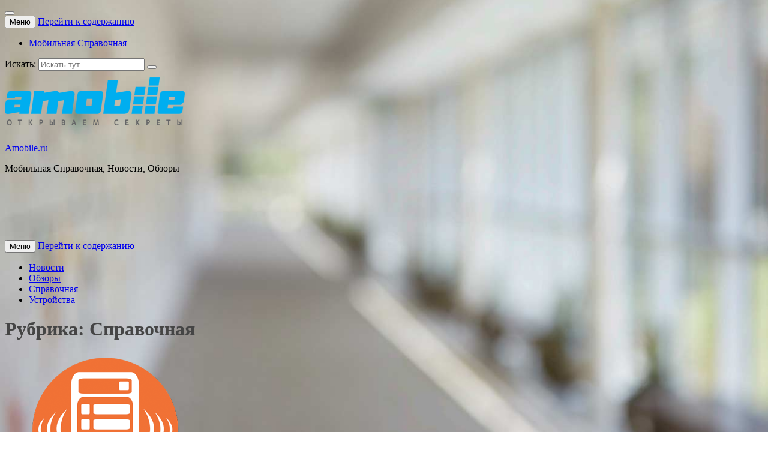

--- FILE ---
content_type: text/html; charset="UTF-8"
request_url: http://amobile.ru/info/page/2
body_size: 8952
content:
<!DOCTYPE html>
<html lang="ru-RU" prefix="og: http://ogp.me/ns#">
<head>
<meta charset="UTF-8">
<meta name="viewport" content="width=device-width, initial-scale=1">
<link rel="profile" href="http://gmpg.org/xfn/11">
<link rel="pingback" href="http://amobile.ru/xmlrpc.php">

<title>Архивы Справочная | Страница 2 из 3 | Amobile.ru</title>

<!-- This site is optimized with the Yoast SEO plugin v7.9.1 - https://yoast.com/wordpress/plugins/seo/ -->
<link rel="canonical" href="http://amobile.ru/info/page/2" />
<link rel="prev" href="http://amobile.ru/info" />
<link rel="next" href="http://amobile.ru/info/page/3" />
<meta property="og:locale" content="ru_RU" />
<meta property="og:type" content="object" />
<meta property="og:title" content="Архивы Справочная | Страница 2 из 3 | Amobile.ru" />
<meta property="og:url" content="http://amobile.ru/info/page/2" />
<meta property="og:site_name" content="Amobile.ru" />
<meta name="twitter:card" content="summary" />
<meta name="twitter:title" content="Архивы Справочная | Страница 2 из 3 | Amobile.ru" />
<script type='application/ld+json'>{"@context":"https:\/\/schema.org","@type":"Person","url":"http:\/\/amobile.ru\/","sameAs":[],"@id":"#person","name":"Dmitry"}</script>
<!-- / Yoast SEO plugin. -->

<link rel='dns-prefetch' href='//fonts.googleapis.com' />
<link rel='dns-prefetch' href='//s.w.org' />
<link rel="alternate" type="application/rss+xml" title="Amobile.ru &raquo; Лента" href="http://amobile.ru/feed" />
<link rel="alternate" type="application/rss+xml" title="Amobile.ru &raquo; Лента комментариев" href="http://amobile.ru/comments/feed" />
<link rel="alternate" type="application/rss+xml" title="Amobile.ru &raquo; Лента рубрики Справочная" href="http://amobile.ru/info/feed" />
		<script type="text/javascript">
			window._wpemojiSettings = {"baseUrl":"https:\/\/s.w.org\/images\/core\/emoji\/2.3\/72x72\/","ext":".png","svgUrl":"https:\/\/s.w.org\/images\/core\/emoji\/2.3\/svg\/","svgExt":".svg","source":{"concatemoji":"http:\/\/amobile.ru\/wp-includes\/js\/wp-emoji-release.min.js?ver=4.8.25"}};
			!function(t,a,e){var r,i,n,o=a.createElement("canvas"),l=o.getContext&&o.getContext("2d");function c(t){var e=a.createElement("script");e.src=t,e.defer=e.type="text/javascript",a.getElementsByTagName("head")[0].appendChild(e)}for(n=Array("flag","emoji4"),e.supports={everything:!0,everythingExceptFlag:!0},i=0;i<n.length;i++)e.supports[n[i]]=function(t){var e,a=String.fromCharCode;if(!l||!l.fillText)return!1;switch(l.clearRect(0,0,o.width,o.height),l.textBaseline="top",l.font="600 32px Arial",t){case"flag":return(l.fillText(a(55356,56826,55356,56819),0,0),e=o.toDataURL(),l.clearRect(0,0,o.width,o.height),l.fillText(a(55356,56826,8203,55356,56819),0,0),e===o.toDataURL())?!1:(l.clearRect(0,0,o.width,o.height),l.fillText(a(55356,57332,56128,56423,56128,56418,56128,56421,56128,56430,56128,56423,56128,56447),0,0),e=o.toDataURL(),l.clearRect(0,0,o.width,o.height),l.fillText(a(55356,57332,8203,56128,56423,8203,56128,56418,8203,56128,56421,8203,56128,56430,8203,56128,56423,8203,56128,56447),0,0),e!==o.toDataURL());case"emoji4":return l.fillText(a(55358,56794,8205,9794,65039),0,0),e=o.toDataURL(),l.clearRect(0,0,o.width,o.height),l.fillText(a(55358,56794,8203,9794,65039),0,0),e!==o.toDataURL()}return!1}(n[i]),e.supports.everything=e.supports.everything&&e.supports[n[i]],"flag"!==n[i]&&(e.supports.everythingExceptFlag=e.supports.everythingExceptFlag&&e.supports[n[i]]);e.supports.everythingExceptFlag=e.supports.everythingExceptFlag&&!e.supports.flag,e.DOMReady=!1,e.readyCallback=function(){e.DOMReady=!0},e.supports.everything||(r=function(){e.readyCallback()},a.addEventListener?(a.addEventListener("DOMContentLoaded",r,!1),t.addEventListener("load",r,!1)):(t.attachEvent("onload",r),a.attachEvent("onreadystatechange",function(){"complete"===a.readyState&&e.readyCallback()})),(r=e.source||{}).concatemoji?c(r.concatemoji):r.wpemoji&&r.twemoji&&(c(r.twemoji),c(r.wpemoji)))}(window,document,window._wpemojiSettings);
		</script>
		<style type="text/css">
img.wp-smiley,
img.emoji {
	display: inline !important;
	border: none !important;
	box-shadow: none !important;
	height: 1em !important;
	width: 1em !important;
	margin: 0 .07em !important;
	vertical-align: -0.1em !important;
	background: none !important;
	padding: 0 !important;
}
</style>
<link rel='stylesheet' id='islemag-bootstrap-css'  href='http://amobile.ru/wp-content/themes/islemag/css/bootstrap.min.css?ver=3.3.5' type='text/css' media='all' />
<link rel='stylesheet' id='islemag-style-css'  href='http://amobile.ru/wp-content/themes/islemag/style.css?ver=4.8.25' type='text/css' media='all' />
<link rel='stylesheet' id='islemag-fontawesome-css'  href='http://amobile.ru/wp-content/themes/islemag/css/font-awesome.min.css?ver=4.4.0' type='text/css' media='all' />
<link rel='stylesheet' id='islemag-fonts-css'  href='//fonts.googleapis.com/css?family=Lato%3A400%2C700%7CRaleway%3A400%2C500%2C600%2C700%7COpen+Sans%3A400%2C700%2C600&#038;subset=latin%2Clatin-ext' type='text/css' media='all' />
<script type='text/javascript' src='http://amobile.ru/wp-includes/js/jquery/jquery.js?ver=1.12.4'></script>
<script type='text/javascript' src='http://amobile.ru/wp-includes/js/jquery/jquery-migrate.min.js?ver=1.4.1'></script>
<link rel='https://api.w.org/' href='http://amobile.ru/wp-json/' />
<link rel="EditURI" type="application/rsd+xml" title="RSD" href="http://amobile.ru/xmlrpc.php?rsd" />
<link rel="wlwmanifest" type="application/wlwmanifest+xml" href="http://amobile.ru/wp-includes/wlwmanifest.xml" /> 
<meta name="generator" content="WordPress 4.8.25" />
<style type="text/css" id="custom-background-css">
body.custom-background { background-image: url("http://amobile.ru/wp-content/uploads/2017/04/original.jpg"); background-position: center center; background-size: cover; background-repeat: no-repeat; background-attachment: fixed; }
</style>
<style type="text/css">.title-border span { color: #454545 }.post .entry-title, .post h1, .post h2, .post h3, .post h4, .post h5, .post h6, .post h1 a, .post h2 a, .post h3 a, .post h4 a, .post h5 a, .post h6 a { color: #454545 }.page-header h1 { color: #454545 }.sidebar .widget li a, .islemag-content-right, .islemag-content-right a, .post .entry-content, .post .entry-content p,
		 .post .entry-cats, .post .entry-cats a, .post .entry-comments.post .entry-separator, .post .entry-footer a,
		 .post .entry-footer span, .post .entry-footer .entry-cats, .post .entry-footer .entry-cats a, .author-content { color: ##454545}.islemag-top-container .entry-block .entry-overlay-meta .entry-title a { color: #ffffff }.islemag-top-container .entry-overlay-meta .entry-overlay-date { color: #ffffff }.islemag-top-container .entry-overlay-meta .entry-separator { color: #ffffff }.islemag-top-container .entry-overlay-meta > a { color: #ffffff }.home.blog .islemag-content-left .entry-title a, .blog-related-carousel .entry-title a { color: #454545 }.islemag-content-left .entry-meta, .islemag-content-left .blog-related-carousel .entry-content p,
		.islemag-content-left .blog-related-carousel .entry-cats .entry-label, .islemag-content-left .blog-related-carousel .entry-cats a,
		.islemag-content-left .blog-related-carousel > a, .islemag-content-left .blog-related-carousel .entry-footer > a { color: #454545 }.islemag-content-left .entry-meta .entry-separator { color: #454545 }.islemag-content-left .entry-meta a { color: #454545 }.islemag-content-left .islemag-template3 .col-sm-6 .entry-overlay p { color: #454545 }</style></head>

<body class="archive paged category category-info category-4 custom-background wp-custom-logo paged-2 category-paged-2">
		<div id="wrapper" 
	class="boxed">

		<header id="header" class="site-header" role="banner">
						<div 
			class="navbar-top container-fluid">
								<div class="navbar-left social-icons">
					<a href="https://www.youtube.com/user/HTCONEZoe" class="social-icon"><i class="fa fa-youtube-play"></i></a><a href="https://twitter.com/ikadmy" class="social-icon"><i class="fa fa-twitter"></i></a><a href="https://www.instagram.com/idikey/" class="social-icon"><i class="fa fa-instagram"></i></a>				</div>

				<button type="button" class="navbar-btn"><i class="fa fa-search"></i></button>

				<div class="navbar-right">
					<div id="navbar" class="navbar">
						<nav id="top-navigation" class="navigation top-navigation" role="navigation">
							<button class="menu-toggle">Меню</button>
							<a class="screen-reader-text skip-link" href="#content" title="Перейти к содержанию">Перейти к содержанию</a>
							<div class="menu-verx-container"><ul id="primary-menu" class="nav-menu"><li id="menu-item-95" class="menu-item menu-item-type-post_type menu-item-object-page menu-item-home menu-item-95"><a href="http://amobile.ru/">Мобильная Справочная</a></li>
</ul></div>						</nav><!-- #site-navigation -->
					</div><!-- #navbar -->
				</div>
				<div class="navbar-white top" id="header-search-form">
					
<form class="navbar-form" role="search" action="http://amobile.ru/">
	<span class="screen-reader-text">Искать:</span>
	<input type="search" id="s" name="s" class="form-control" placeholder="Искать тут..." title="Искать:">
	<button type="submit" title="Search"><i class="fa fa-search"></i></button>
</form>
				</div><!-- End #header-search-form -->
							</div>

			<div class="header-content clearfix">
								<div class="col-md-3 col-sm-3 col-xs-12 navbar-brand">
					<a href="http://amobile.ru/" class="custom-logo-link" rel="home" itemprop="url"><img width="300" height="100" src="http://amobile.ru/wp-content/uploads/2015/12/cropped-amobilelogo.png" class="custom-logo" alt="Amobile.ru" itemprop="logo" srcset="http://amobile.ru/wp-content/uploads/2015/12/cropped-amobilelogo.png 300w, http://amobile.ru/wp-content/uploads/2015/12/cropped-amobilelogo-110x37.png 110w" sizes="(max-width: 300px) 100vw, 300px" /></a><div class="header-logo-wrap text-header islemag_only_customizer"><p itemprop="headline" id="site-title" class="site-title"><a href="http://amobile.ru/" title="Amobile.ru" rel="home">Amobile.ru</a></p><p itemprop="description" id="site-description" class="site-description">Мобильная Справочная, Новости, Обзоры</p></div>				</div>

				<div class="col-md-9 col-sm-9 col-xs-12 islemag-banner">
					<div id="text-5" class="widget widget_text">			<div class="textwidget"><script async src="//pagead2.googlesyndication.com/pagead/js/adsbygoogle.js"></script>
<!-- Новый Верхний Баннер 2017 -->
<ins class="adsbygoogle"
     style="display:inline-block;width:728px;height:90px"
     data-ad-client="ca-pub-8583823189580822"
     data-ad-slot="7422244714"></ins>
<script>
(adsbygoogle = window.adsbygoogle || []).push({});
</script></div>
		</div>				</div>
							</div>

									<div id="navbar" class="navbar 
			islemag-sticky">
				<nav id="site-navigation" class="navigation main-navigation" role="navigation">
					<button class="menu-toggle">Меню</button>
					<a class="screen-reader-text skip-link" href="#content" title="Перейти к содержанию">Перейти к содержанию</a>
					<div class="menu-topmenu-container"><ul id="primary-menu" class="nav-menu"><li id="menu-item-30" class="menu-item menu-item-type-taxonomy menu-item-object-category menu-item-30"><a href="http://amobile.ru/news">Новости</a></li>
<li id="menu-item-31" class="menu-item menu-item-type-taxonomy menu-item-object-category menu-item-31"><a href="http://amobile.ru/reviews">Обзоры</a></li>
<li id="menu-item-32" class="menu-item menu-item-type-taxonomy menu-item-object-category current-menu-item menu-item-32"><a href="http://amobile.ru/info">Справочная</a></li>
<li id="menu-item-33" class="menu-item menu-item-type-taxonomy menu-item-object-category menu-item-33"><a href="http://amobile.ru/devices">Устройства</a></li>
</ul></div>				</nav><!-- #site-navigation -->
			</div><!-- #navbar -->
			

		</header><!-- End #header -->
				<div 
		id="content"	class="site-content">
<div class="container">
	<div class="row">
				<div 
		class="islemag-content-left col-md-9">
									<header class="page-header">
							<h1 class="page-title">Рубрика: Справочная</h1>						</header><!-- .page-header -->

						
<article id="post-110" class="entry post-110 post type-post status-publish format-standard has-post-thumbnail hentry category-info tag-ussd">

	<div class="entry-media">
		<figure>
			<a href="http://amobile.ru/info/2017-04-19/chto-takoe-ussd-110.htm">
				<img width="256" height="256" src="http://amobile.ru/wp-content/uploads/2017/04/ussd.png" class="attachment-islemag_blog_post_no_crop size-islemag_blog_post_no_crop wp-post-image" alt="ussd" srcset="http://amobile.ru/wp-content/uploads/2017/04/ussd.png 256w, http://amobile.ru/wp-content/uploads/2017/04/ussd-150x150.png 150w, http://amobile.ru/wp-content/uploads/2017/04/ussd-250x250.png 250w, http://amobile.ru/wp-content/uploads/2017/04/ussd-125x125.png 125w, http://amobile.ru/wp-content/uploads/2017/04/ussd-110x110.png 110w" sizes="(max-width: 256px) 100vw, 256px" />			</a>
		</figure>
	</div><!-- End .entry-media -->
			<span class="entry-date">19			<span>Апр</span></span>
			<h2 class="entry-title"><a href="http://amobile.ru/info/2017-04-19/chto-takoe-ussd-110.htm" rel="bookmark">Что такое USSD</a></h2>
	<div class="entry-content">
		<p>Что такое USSD USSD (Unstructured Supplementary Service Data) &#8212; это сервис в GSM-сетях, позволяющий организовать высокоскоростное интерактивное взаимодействие между абонентом и сервисными приложениями оператора в режиме передачи данных. Используемая при этом одноименная технология имеет определенное сходство с технологией SMS (и технически, и функционально), однако, USSD имеет ряд существенных отличий и даже преимуществ перед SMS, о [&hellip;]</p>

			</div><!-- .entry-content -->

	<footer class="entry-footer"><span class="cat-links">Опубликовано в: <a href="http://amobile.ru/info" rel="category tag">Справочная</a></span><span class="tags-links">Отмечено: <a href="http://amobile.ru/tag/ussd" rel="tag">USSD</a></span><a href="http://amobile.ru/author/amobile-ru" title="Amobile.ru" class="vcard author"><strong class="fn">Amobile.ru</strong></a>		<time class="date updated published" datetime="2017-04-19T01:40:30+00:00">19.04.2017</time>
		</footer>
</article>

<article id="post-99" class="entry post-99 post type-post status-publish format-standard has-post-thumbnail hentry category-info tag-imei">

	<div class="entry-media">
		<figure>
			<a href="http://amobile.ru/info/2017-04-16/imei-99.htm">
				<img width="450" height="300" src="http://amobile.ru/wp-content/uploads/2017/04/imei.png" class="attachment-islemag_blog_post_no_crop size-islemag_blog_post_no_crop wp-post-image" alt="imei" srcset="http://amobile.ru/wp-content/uploads/2017/04/imei.png 450w, http://amobile.ru/wp-content/uploads/2017/04/imei-300x200.png 300w, http://amobile.ru/wp-content/uploads/2017/04/imei-110x73.png 110w, http://amobile.ru/wp-content/uploads/2017/04/imei-420x280.png 420w" sizes="(max-width: 450px) 100vw, 450px" />			</a>
		</figure>
	</div><!-- End .entry-media -->
			<span class="entry-date">16			<span>Апр</span></span>
			<h2 class="entry-title"><a href="http://amobile.ru/info/2017-04-16/imei-99.htm" rel="bookmark">Что такое IMEI</a></h2>
	<div class="entry-content">
		<p>Что такое IMEI? Аббревиатура IMEI расшифровывается как International Mobile Equipment Identifier, что в переводе означает &#171;международный идентификатор мобильного оборудования&#187;. Иначе сказать, IMEI &#8212; это уникальный серийный номер каждого телефона формата GSM, который автоматически передается аппаратом в сеть оператора при подключении. То есть если в ваш украденный сотовый телефон кто-то вставит свою сим-карту и сделает хотя [&hellip;]</p>

			</div><!-- .entry-content -->

	<footer class="entry-footer"><span class="cat-links">Опубликовано в: <a href="http://amobile.ru/info" rel="category tag">Справочная</a></span><span class="tags-links">Отмечено: <a href="http://amobile.ru/tag/imei" rel="tag">IMEI</a></span><a href="http://amobile.ru/author/amobile-ru" title="Amobile.ru" class="vcard author"><strong class="fn">Amobile.ru</strong></a>		<time class="date updated published" datetime="2017-04-16T02:59:19+00:00">16.04.2017</time>
		</footer>
</article>

<article id="post-78" class="entry post-78 post type-post status-publish format-standard has-post-thumbnail hentry category-info tag-sim">

	<div class="entry-media">
		<figure>
			<a href="http://amobile.ru/info/2017-04-16/sim-card-78.htm">
				<img width="450" height="279" src="http://amobile.ru/wp-content/uploads/2017/04/simcards.png" class="attachment-islemag_blog_post size-islemag_blog_post wp-post-image" alt="" srcset="http://amobile.ru/wp-content/uploads/2017/04/simcards.png 450w, http://amobile.ru/wp-content/uploads/2017/04/simcards-300x186.png 300w, http://amobile.ru/wp-content/uploads/2017/04/simcards-110x68.png 110w, http://amobile.ru/wp-content/uploads/2017/04/simcards-420x260.png 420w" sizes="(max-width: 450px) 100vw, 450px" />			</a>
		</figure>
	</div><!-- End .entry-media -->
			<span class="entry-date">16			<span>Апр</span></span>
			<h2 class="entry-title"><a href="http://amobile.ru/info/2017-04-16/sim-card-78.htm" rel="bookmark">Что такое SIM карта?</a></h2>
	<div class="entry-content">
		<p>Что такое SIM карта? SIM &#8212; аббревиатура, раскрываемая как Subscriber Identity Module, модуль идентификации абонента. Вот уже два десятилетия этот миниатюрный чип служит своеобразным паспортом для пользователей цифровой сотовой связи. Он хранит все сведения, необходимые для идентификации абонента в сети, а одновременно и некоторые полезные данные вроде телефонной книги и настроек мобильного устройства. Но что [&hellip;]</p>

			</div><!-- .entry-content -->

	<footer class="entry-footer"><span class="cat-links">Опубликовано в: <a href="http://amobile.ru/info" rel="category tag">Справочная</a></span><span class="tags-links">Отмечено: <a href="http://amobile.ru/tag/sim" rel="tag">SIM</a></span><a href="http://amobile.ru/author/amobile-ru" title="Amobile.ru" class="vcard author"><strong class="fn">Amobile.ru</strong></a>		<time class="date updated published" datetime="2017-04-16T01:44:45+00:00">16.04.2017</time>
		</footer>
</article>

<article id="post-51" class="entry post-51 post type-post status-publish format-standard has-post-thumbnail hentry category-info tag-izobreteniya">

	<div class="entry-media">
		<figure>
			<a href="http://amobile.ru/info/2017-04-15/izobretenie-radio-51.htm">
				<img width="460" height="268" src="http://amobile.ru/wp-content/uploads/2017/04/popov-radio.jpg" class="attachment-islemag_blog_post size-islemag_blog_post wp-post-image" alt="Попов Радио" srcset="http://amobile.ru/wp-content/uploads/2017/04/popov-radio.jpg 460w, http://amobile.ru/wp-content/uploads/2017/04/popov-radio-300x175.jpg 300w, http://amobile.ru/wp-content/uploads/2017/04/popov-radio-110x64.jpg 110w, http://amobile.ru/wp-content/uploads/2017/04/popov-radio-420x245.jpg 420w" sizes="(max-width: 460px) 100vw, 460px" />			</a>
		</figure>
	</div><!-- End .entry-media -->
			<span class="entry-date">15			<span>Апр</span></span>
			<h2 class="entry-title"><a href="http://amobile.ru/info/2017-04-15/izobretenie-radio-51.htm" rel="bookmark">Изобретение радио</a></h2>
	<div class="entry-content">
		<p>Изобретение радио Прошло более 100 лет со дня изобретения радиопередачи полезной (заданной) информации русским ученым Александром Степановичем Поповым, который 25 апреля по старому стилю (7 мая &#8212; по новому стилю) 1895 года впервые в мире сделал научный доклад для научно-технической общественности об изобретенном им методе использования излученных электромагнитных волн для беспроводной передачи электрических сигналов, содержащих [&hellip;]</p>

			</div><!-- .entry-content -->

	<footer class="entry-footer"><span class="cat-links">Опубликовано в: <a href="http://amobile.ru/info" rel="category tag">Справочная</a></span><span class="tags-links">Отмечено: <a href="http://amobile.ru/tag/izobreteniya" rel="tag">изобретения</a></span><a href="http://amobile.ru/author/amobile-ru" title="Amobile.ru" class="vcard author"><strong class="fn">Amobile.ru</strong></a>		<time class="date updated published" datetime="2017-04-15T02:32:35+00:00">15.04.2017</time>
		</footer>
</article>

<article id="post-48" class="entry post-48 post type-post status-publish format-standard has-post-thumbnail hentry category-info tag-izobreteniya">

	<div class="entry-media">
		<figure>
			<a href="http://amobile.ru/info/2017-04-15/izobretenie-telefona-48.htm">
				<img width="573" height="430" src="http://amobile.ru/wp-content/uploads/2017/04/alexander-bell-telefon-573x430.jpg" class="attachment-islemag_blog_post_no_crop size-islemag_blog_post_no_crop wp-post-image" alt="изобретение телефона" srcset="http://amobile.ru/wp-content/uploads/2017/04/alexander-bell-telefon-573x430.jpg 573w, http://amobile.ru/wp-content/uploads/2017/04/alexander-bell-telefon-300x225.jpg 300w, http://amobile.ru/wp-content/uploads/2017/04/alexander-bell-telefon-768x576.jpg 768w, http://amobile.ru/wp-content/uploads/2017/04/alexander-bell-telefon-110x83.jpg 110w, http://amobile.ru/wp-content/uploads/2017/04/alexander-bell-telefon-420x315.jpg 420w, http://amobile.ru/wp-content/uploads/2017/04/alexander-bell-telefon.jpg 1000w" sizes="(max-width: 573px) 100vw, 573px" />			</a>
		</figure>
	</div><!-- End .entry-media -->
			<span class="entry-date">15			<span>Апр</span></span>
			<h2 class="entry-title"><a href="http://amobile.ru/info/2017-04-15/izobretenie-telefona-48.htm" rel="bookmark">Изобретение телефона</a></h2>
	<div class="entry-content">
		<p>Изобретение телефона Первое упоминание о передаче информации на расстояние встречается, задолго до изобретения телефона, еще в древнегреческом мифе о Тесее. Отец этого героя, Эгей, отправляя сына на битву с чудовищем Минотавром, проживавшем на острове Крит, попросил сына в случае успеха поднять на возвращающемся корабле белый парус, а в случае поражения &#8212; черный. Тесей убил Минотавра, [&hellip;]</p>

			</div><!-- .entry-content -->

	<footer class="entry-footer"><span class="cat-links">Опубликовано в: <a href="http://amobile.ru/info" rel="category tag">Справочная</a></span><span class="tags-links">Отмечено: <a href="http://amobile.ru/tag/izobreteniya" rel="tag">изобретения</a></span><a href="http://amobile.ru/author/amobile-ru" title="Amobile.ru" class="vcard author"><strong class="fn">Amobile.ru</strong></a>		<time class="date updated published" datetime="2017-04-15T02:11:32+00:00">15.04.2017</time>
		</footer>
</article>

	<nav class="navigation posts-navigation" role="navigation">
		<h2 class="screen-reader-text">Навигация по записям</h2>
		<div class="nav-links"><div class="nav-previous"><a href="http://amobile.ru/info/page/3" >Предыдущие записи</a></div><div class="nav-next"><a href="http://amobile.ru/info/" >Следующие записи</a></div></div>
	</nav>		</div><!-- End .islemag-content-left -->
		
<aside 
class="col-md-3 sidebar islemag-content-right"role="complementary">
	<div id="categories-2" class="widget widget_categories"><h3 class="title-border dkgreen title-bg-line"><span>МЕНЮ</span></h3>		<ul>
	<li class="cat-item cat-item-2"><a href="http://amobile.ru/news" >Новости</a>
</li>
	<li class="cat-item cat-item-3"><a href="http://amobile.ru/reviews" >Обзоры</a>
</li>
	<li class="cat-item cat-item-4 current-cat"><a href="http://amobile.ru/info" >Справочная</a>
</li>
	<li class="cat-item cat-item-5"><a href="http://amobile.ru/devices" >Устройства</a>
</li>
		</ul>
</div>		<div id="recent-posts-2" class="widget widget_recent_entries">		<h3 class="title-border dkgreen title-bg-line"><span>НОВОЕ</span></h3>		<ul>
					<li>
				<a href="http://amobile.ru/news/2018-08-10/samsung-predstavila-svoj-novyj-flagmanskij-smartfon-samsung-galaxy-note-9-235.htm">Samsung представила свой новый флагманский смартфон Samsung Galaxy Note 9</a>
						</li>
					<li>
				<a href="http://amobile.ru/news/2018-05-30/htc-predstavlyaet-novyj-flagman-htc-u12-231.htm">HTC представляет новый флагман HTC U12+</a>
						</li>
					<li>
				<a href="http://amobile.ru/news/2018-02-24/alcatel-present-new-smart-226.htm">Alcatel представил новую линейку смартфонов</a>
						</li>
					<li>
				<a href="http://amobile.ru/news/2017-10-17/huawei-predstavlyaet-flagmanskie-smartfony-mate-10-i-mate-10-pro-222.htm">Huawei представляет флагманские смартфоны Mate 10 и Mate 10 Pro</a>
						</li>
					<li>
				<a href="http://amobile.ru/news/2017-10-04/google-predstavila-smartfony-pixel-2-i-pixel-2-xl-218.htm">Google представила смартфоны Pixel 2 и Pixel 2 XL</a>
						</li>
				</ul>
		</div>		<div id="archives-2" class="widget widget_archive"><h3 class="title-border dkgreen title-bg-line"><span>АРХИВЫ</span></h3>		<ul>
			<li><a href='http://amobile.ru/2018/08'>Август 2018</a></li>
	<li><a href='http://amobile.ru/2018/05'>Май 2018</a></li>
	<li><a href='http://amobile.ru/2018/02'>Февраль 2018</a></li>
	<li><a href='http://amobile.ru/2017/10'>Октябрь 2017</a></li>
	<li><a href='http://amobile.ru/2017/09'>Сентябрь 2017</a></li>
	<li><a href='http://amobile.ru/2017/08'>Август 2017</a></li>
	<li><a href='http://amobile.ru/2017/07'>Июль 2017</a></li>
	<li><a href='http://amobile.ru/2017/06'>Июнь 2017</a></li>
	<li><a href='http://amobile.ru/2017/05'>Май 2017</a></li>
	<li><a href='http://amobile.ru/2017/04'>Апрель 2017</a></li>
		</ul>
		</div><div id="search-2" class="widget widget_search"><h3 class="title-border dkgreen title-bg-line"><span>ПОИСК</span></h3>
<form class="navbar-form" role="search" action="http://amobile.ru/">
	<span class="screen-reader-text">Искать:</span>
	<input type="search" id="s" name="s" class="form-control" placeholder="Искать тут..." title="Искать:">
	<button type="submit" title="Search"><i class="fa fa-search"></i></button>
</form>
</div><div id="text-6" class="widget widget_text"><h3 class="title-border dkgreen title-bg-line"><span>РЕКОМЕНДУЕМ</span></h3>			<div class="textwidget"><script async src="//pagead2.googlesyndication.com/pagead/js/adsbygoogle.js"></script>
<!-- Adaptiv -->
<ins class="adsbygoogle"
     style="display:block"
     data-ad-client="ca-pub-8583823189580822"
     data-ad-slot="4267697916"
     data-ad-format="auto"></ins>
<script>
(adsbygoogle = window.adsbygoogle || []).push({});
</script></div>
		</div></aside><!-- #secondary -->
	</div><!-- End .row -->
</div><!-- End .container -->




		</div><!-- #content -->

		<footer id="footer" class="footer-inverse" role="contentinfo">
			<div id="footer-inner">
				<div class="container">
					<div class="row">

						<div class="col-md-3 col-sm-12">
							<a class="islemag-footer-logo" href="http://amobile.ru/"><img src="http://amobile.ru/wp-content/uploads/2015/12/amobilelogo.png" alt="Amobile.ru"></a><span class="social-icons-label">RSS лента</span>							<div class="footer-social-icons">
							<a href="http://amobile.ru/feed" class="footer-social-icon"><i class="fa fa-rss"></i></a>							</div><!-- .footer-social-icons -->
						</div><!-- .col-md-3.col-sm-6 -->

														<div itemscope itemtype="http://schema.org/WPSideBar" role="complementary" id="sidebar-widgets-area-3" class="col-md-3 col-sm-12" aria-label="Блок виджетов 3">
									<div id="text-3" class="widget widget_text"><h3 class="widget-title">СЧЕТЧИКИ</h3>			<div class="textwidget"><!--LiveInternet counter--><script type="text/javascript"><!--
document.write("<a href='http://www.liveinternet.ru/click' "+
"target='_blank'><img src='http://counter.yadro.ru/hit?t44.5;r"+
escape(document.referrer)+((typeof(screen)=="undefined")?"":
";s"+screen.width+"*"+screen.height+"*"+(screen.colorDepth?
screen.colorDepth:screen.pixelDepth))+";u"+escape(document.URL)+
";"+Math.random()+
"' alt='' title='LiveInternet' "+
"border='0' width='31' height='31'><\/a>")//--></script><!--/LiveInternet-->
<!-- Rating@Mail.ru counter -->
<a href="http://top.mail.ru/jump?from=307257">
<img src="http://top-fwz1.mail.ru/counter?id=307257;t=67" style="border:0;"height="31" width="38" alt="Рейтинг@Mail.ru" /></a>
<!-- //Rating@Mail.ru counter -->
<!-- begin of Top100 code -->
<a href="http://top100.rambler.ru/top100/"><img src="http://counter.rambler.ru/top100.cnt?413608" alt="" width="1" height="1" border="0" /></a>
<!-- end of Top100 code -->
<!-- begin of Top100 logo -->
<a href="http://top100.rambler.ru/top100/"><img src="http://top100-images.rambler.ru/top100/banner-88x31-rambler-gray2.gif" alt="Rambler's Top100" width="88" height="31" border="0" /></a>
<!-- end of Top100 logo --></div>
		</div>								</div>
						
					</div><!-- End .row -->
				</div><!-- End .container -->
			</div><!-- End #footer-inner -->
			<div id="footer-bottom" class="no-bg">
				<div class="islemag-footer-container">
							<div class="col-md-8 col-md-push-4 islemag-footer-menu">
			<div class="menu-topmenu-container"><ul class="footer-menu" id="menu-topmenu" class="menu"><li class="menu-item menu-item-type-taxonomy menu-item-object-category menu-item-30"><a href="http://amobile.ru/news">Новости</a></li>
<li class="menu-item menu-item-type-taxonomy menu-item-object-category menu-item-31"><a href="http://amobile.ru/reviews">Обзоры</a></li>
<li class="menu-item menu-item-type-taxonomy menu-item-object-category current-menu-item menu-item-32"><a href="http://amobile.ru/info">Справочная</a></li>
<li class="menu-item menu-item-type-taxonomy menu-item-object-category menu-item-33"><a href="http://amobile.ru/devices">Устройства</a></li>
</ul></div>		</div><!-- End .col-md-6 -->
		<div class="col-md-4 col-md-pull-8 powerdby">
			<a href="https://themeisle.com/themes/islemag/" rel="nofollow">Islemag</a> создано <a href="http://wordpress.org/" rel="nofollow">WordPress</a>		</div><!-- End .col-md-6 -->
		
				</div><!-- End .row -->
			</div><!-- End #footer-bottom -->
		</footer><!-- End #footer -->
	</div><!-- #page -->
</div><!-- End #wrapper -->
<script type='text/javascript' src='http://amobile.ru/wp-content/themes/islemag/js/islemag-wigdet.js?ver=1.0.0'></script>
<script type='text/javascript'>
/* <![CDATA[ */
var screenReaderText = {"expand":"<span class=\"screen-reader-text\">\u0440\u0430\u0441\u043a\u0440\u044b\u0442\u044c \u0434\u043e\u0447\u0435\u0440\u043d\u0435\u0435 \u043c\u0435\u043d\u044e<\/span>","collapse":"<span class=\"screen-reader-text\">\u0441\u0432\u0435\u0440\u043d\u0443\u0442\u044c \u0434\u043e\u0447\u0435\u0440\u043d\u0435\u0435 \u043c\u0435\u043d\u044e<\/span>"};
var stickyMenu = {"disable_sticky":""};
/* ]]> */
</script>
<script type='text/javascript' src='http://amobile.ru/wp-content/themes/islemag/js/script.all.js?ver=1.0.1'></script>
<script type='text/javascript' src='http://amobile.ru/wp-content/themes/islemag/js/owl.carousel.min.js?ver=2.0.0'></script>
<script type='text/javascript' src='http://amobile.ru/wp-includes/js/wp-embed.min.js?ver=4.8.25'></script>

</body>
</html>

<!-- Dynamic page generated in 0.426 seconds. -->
<!-- Cached page generated by WP-Super-Cache on 2026-01-19 20:30:05 -->

<!-- super cache -->

--- FILE ---
content_type: text/html; charset=utf-8
request_url: https://www.google.com/recaptcha/api2/aframe
body_size: 257
content:
<!DOCTYPE HTML><html><head><meta http-equiv="content-type" content="text/html; charset=UTF-8"></head><body><script nonce="E3ZE_2bRVfDse_2taDCD3w">/** Anti-fraud and anti-abuse applications only. See google.com/recaptcha */ try{var clients={'sodar':'https://pagead2.googlesyndication.com/pagead/sodar?'};window.addEventListener("message",function(a){try{if(a.source===window.parent){var b=JSON.parse(a.data);var c=clients[b['id']];if(c){var d=document.createElement('img');d.src=c+b['params']+'&rc='+(localStorage.getItem("rc::a")?sessionStorage.getItem("rc::b"):"");window.document.body.appendChild(d);sessionStorage.setItem("rc::e",parseInt(sessionStorage.getItem("rc::e")||0)+1);localStorage.setItem("rc::h",'1768843807970');}}}catch(b){}});window.parent.postMessage("_grecaptcha_ready", "*");}catch(b){}</script></body></html>